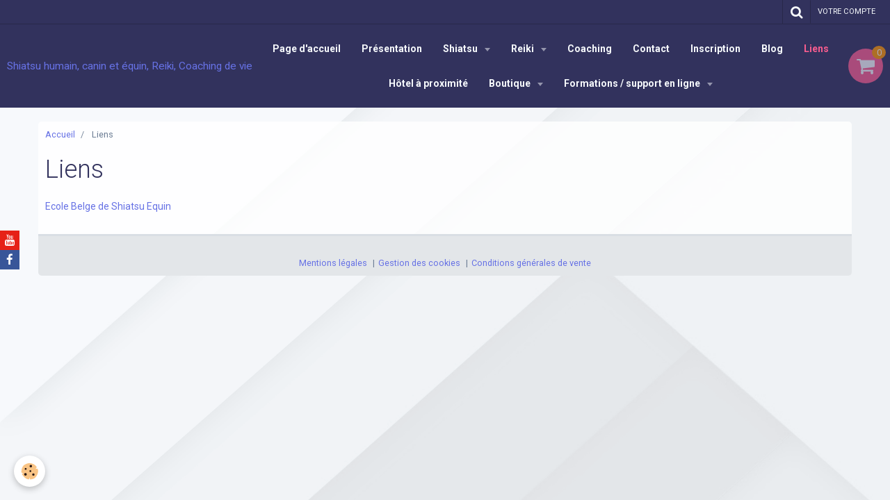

--- FILE ---
content_type: text/html; charset=UTF-8
request_url: http://www.inu-ki.be/liens/
body_size: 52056
content:
    <!DOCTYPE html>
<html lang="fr">
    <head>
        <title>Liens</title>
        <meta name="theme-color" content="#32325D">
        <meta name="msapplication-navbutton-color" content="#32325D">
        <meta name="apple-mobile-web-app-capable" content="yes">
        <meta name="apple-mobile-web-app-status-bar-style" content="black-translucent">

        <!-- pretty / discovery -->
<meta http-equiv="Content-Type" content="text/html; charset=utf-8">
<!--[if IE]>
<meta http-equiv="X-UA-Compatible" content="IE=edge">
<![endif]-->
<meta name="viewport" content="width=device-width, initial-scale=1, maximum-scale=1.0, user-scalable=no">
<meta name="msapplication-tap-highlight" content="no">
  <link href="//www.inu-ki.be/fr/themes/designlines/67978dc64c75000000025f2f.css?v=56c9297cc4b68f2c67d139948a672933" rel="stylesheet">
  <link rel="canonical" href="http://www.inu-ki.be/liens/">
<meta name="generator" content="e-monsite (e-monsite.com)">

<link rel="icon" href="http://www.inu-ki.be/medias/site/favicon/logo-.jpg">

<link rel="apple-touch-icon" sizes="114x114" href="http://www.inu-ki.be/medias/site/mobilefavicon/logo-.jpg?fx=c_114_114" />
<link rel="apple-touch-icon" sizes="72x72" href="http://www.inu-ki.be/medias/site/mobilefavicon/logo-.jpg?fx=c_72_72" />
<link rel="apple-touch-icon" href="http://www.inu-ki.be/medias/site/mobilefavicon/logo-.jpg?fx=c_57_57" />
<link rel="apple-touch-icon-precomposed" href="http://www.inu-ki.be/medias/site/mobilefavicon/logo-.jpg?fx=c_57_57" />






                
                                    
                
                
                                                                                                                                                                                                            
            <link href="https://fonts.googleapis.com/css?family=Roboto:300,400,700&display=swap" rel="stylesheet">
        
        <link href="https://maxcdn.bootstrapcdn.com/font-awesome/4.7.0/css/font-awesome.min.css" rel="stylesheet">

        <link href="//www.inu-ki.be/themes/combined.css?v=6_1665404070_57" rel="stylesheet">

        <!-- EMS FRAMEWORK -->
        <script src="//www.inu-ki.be/medias/static/themes/ems_framework/js/jquery.min.js"></script>
        <!-- HTML5 shim and Respond.js for IE8 support of HTML5 elements and media queries -->
        <!--[if lt IE 9]>
        <script src="//www.inu-ki.be/medias/static/themes/ems_framework/js/html5shiv.min.js"></script>
        <script src="//www.inu-ki.be/medias/static/themes/ems_framework/js/respond.min.js"></script>
        <![endif]-->

        <script src="//www.inu-ki.be/medias/static/themes/ems_framework/js/ems-framework.min.js?v=2097"></script>

        <script src="http://www.inu-ki.be/themes/content.js?v=6_1665404070_57&lang=fr"></script>

            <script src="//www.inu-ki.be/medias/static/js/rgpd-cookies/jquery.rgpd-cookies.js?v=2097"></script>
    <script>
                                    $(document).ready(function() {
            $.RGPDCookies({
                theme: 'ems_framework',
                site: 'www.inu-ki.be',
                privacy_policy_link: '/about/privacypolicy/',
                cookies: [{"id":"6462222d224935a665f2aa1c","favicon_url":"https:\/\/static.e-monsite.com\/im\/rgpd\/default\/facebook.png","enabled":"1","model":"facebook_pixel","title":"Facebook Pixel","short_description":"Identifie les visiteurs en provenance de publications Facebook","long_description":"Parce que vous ne venez pas tous les jours sur notre site, ce petit bout de code que nous fourni Facebook nous permet de poursuivre nos \u00e9changes dans votre fil d\u2019actualit\u00e9.","privacy_policy_url":"https:\/\/www.facebook.com\/business\/gdpr","slug":"facebook-pixel"},{"id":"6462222d225f0a7cf60f9cd2","favicon_url":"https:\/\/static.e-monsite.com\/im\/rgpd\/default\/messenger.png","enabled":"1","model":"facebook_messenger","title":"Facebook Messenger","short_description":"Chat en ligne avec nos \u00e9quipes","long_description":"Entre en contact avec les personnes visitant ce site pour leur indiquer la marche \u00e0 suivre.","privacy_policy_url":"https:\/\/developers.facebook.com\/docs\/messenger-platform\/policy\/","slug":"facebook-messenger"},{"id":"6462222d226647c0bcac5b35","favicon_url":"https:\/\/ssl.gstatic.com\/analytics\/20210414-01\/app\/static\/analytics_standard_icon.png","enabled":"1","model":"google_analytics","title":"Google Analytics","short_description":"Permet d'analyser les statistiques de consultation de notre site","long_description":"Indispensable pour piloter notre site internet, il permet de mesurer des indicateurs comme l\u2019affluence, les produits les plus consult\u00e9s, ou encore la r\u00e9partition g\u00e9ographique des visiteurs.","privacy_policy_url":"https:\/\/support.google.com\/analytics\/answer\/6004245?hl=fr","slug":"google-analytics"},{"id":"6462222d226bce223894416c","favicon_url":"https:\/\/static.e-monsite.com\/im\/rgpd\/default\/google.png","enabled":"1","model":"google_ads","title":"Google Ads","short_description":"Mesure l'efficacit\u00e9 des campagnes sponsoris\u00e9es","long_description":"Google Ads est la r\u00e9gie publicitaire du moteur de recherche Google. Il permet de r\u00e9aliser des campagnes de pub via un syst\u00e8me d\u2019annonces et d\u2019afficher ces annonces dans les r\u00e9sultats des moteurs de recherches en fonction des mots cl\u00e9s tap\u00e9s par les internautes.","privacy_policy_url":"https:\/\/privacy.google.com\/intl\/fr_fr\/businesses\/compliance\/#!?modal_active=none","slug":"google-ads"},{"id":"6462222d226f35a87acb5201","favicon_url":"","enabled":"1","model":"linkedin","title":"Linkedin","short_description":"Identifie les visiteurs en provenance de Linkedin","long_description":"Parce que vous ne venez pas tous les jours sur notre site, ce petit bout de code que nous fourni Linkedin nous permet de poursuivre nos \u00e9changes sur ce r\u00e9seau social.","privacy_policy_url":"https:\/\/www.linkedin.com\/legal\/privacy-policy?_l=fr_FR","slug":"linkedin"},{"id":"6462222d22748d750165c2f3","favicon_url":"","enabled":"1","model":"facebook_conv_tracking","title":"Facebook Conversion Tracking","short_description":"La fonctionnalit\u00e9 de suivi des conversions de Facebook permet \u00e0 un utilisateur de suivre les clics sur les publicit\u00e9s.","long_description":"La fonctionnalit\u00e9 de suivi des conversions de Facebook permet \u00e0 un utilisateur de suivre les clics sur les publicit\u00e9s.","privacy_policy_url":"https:\/\/www.facebook.com\/business\/gdpr","slug":"facebook-conv-tracking"},{"id":null,"favicon_url":"https:\/\/ssl.gstatic.com\/analytics\/20210414-01\/app\/static\/analytics_standard_icon.png","enabled":true,"model":"google_analytics","title":"Google Analytics","short_description":"Permet d'analyser les statistiques de consultation de notre site","long_description":"Indispensable pour piloter notre site internet, il permet de mesurer des indicateurs comme l\u2019affluence, les produits les plus consult\u00e9s, ou encore la r\u00e9partition g\u00e9ographique des visiteurs.","privacy_policy_url":"https:\/\/support.google.com\/analytics\/answer\/6004245?hl=fr","slug":"google-analytics"},{"id":null,"favicon_url":"","enabled":true,"model":"addthis","title":"AddThis","short_description":"Partage social","long_description":"Nous utilisons cet outil afin de vous proposer des liens de partage vers des plateformes tiers comme Twitter, Facebook, etc.","privacy_policy_url":"https:\/\/www.oracle.com\/legal\/privacy\/addthis-privacy-policy.html","slug":"addthis"}],
                modal_title: 'Gestion\u0020des\u0020cookies',
                modal_description: 'd\u00E9pose\u0020des\u0020cookies\u0020pour\u0020am\u00E9liorer\u0020votre\u0020exp\u00E9rience\u0020de\u0020navigation,\nmesurer\u0020l\u0027audience\u0020du\u0020site\u0020internet,\u0020afficher\u0020des\u0020publicit\u00E9s\u0020personnalis\u00E9es,\nr\u00E9aliser\u0020des\u0020campagnes\u0020cibl\u00E9es\u0020et\u0020personnaliser\u0020l\u0027interface\u0020du\u0020site.',
                privacy_policy_label: 'Consulter\u0020la\u0020politique\u0020de\u0020confidentialit\u00E9',
                check_all_label: 'Tout\u0020cocher',
                refuse_button: 'Refuser',
                settings_button: 'Param\u00E9trer',
                accept_button: 'Accepter',
                callback: function() {
                    // website google analytics case (with gtag), consent "on the fly"
                    if ('gtag' in window && typeof window.gtag === 'function') {
                        if (window.jsCookie.get('rgpd-cookie-google-analytics') === undefined
                            || window.jsCookie.get('rgpd-cookie-google-analytics') === '0') {
                            gtag('consent', 'update', {
                                'ad_storage': 'denied',
                                'analytics_storage': 'denied'
                            });
                        } else {
                            gtag('consent', 'update', {
                                'ad_storage': 'granted',
                                'analytics_storage': 'granted'
                            });
                        }
                    }
                }
            });
        });
    </script>
        <script async src="https://www.googletagmanager.com/gtag/js?id=G-4VN4372P6E"></script>
<script>
    window.dataLayer = window.dataLayer || [];
    function gtag(){dataLayer.push(arguments);}
    
    gtag('consent', 'default', {
        'ad_storage': 'denied',
        'analytics_storage': 'denied'
    });
    
    gtag('js', new Date());
    gtag('config', 'G-4VN4372P6E');
</script>

        
        <style>
        #overlay{position:fixed;top:0;left:0;width:100vw;height:100vh;z-index:1001}
                                #overlay.loader{display:-webkit-flex;display:flex;-webkit-justify-content:center;justify-content:center;-webkit-align-items:center;align-items:center;background-color:#FFFFFF;opacity:1}#overlay.stop div{animation-play-state:paused}
                        .loader-dual-ring{position:relative;border-radius:50%;width:64px;height:64px;border:.25rem solid transparent;border-top-color:#F85D8F;animation:loader-dual-ring 1s infinite linear}.loader-dual-ring:after{position:absolute;display:block;top:-.25rem;left:-.25rem;width:calc(100% + .5rem);height:calc(100% + .5rem);border-radius:50%;border:.25rem solid #F85D8F;opacity:.2;content:""}@keyframes loader-dual-ring{0%{transform:rotate(0)}100%{transform:rotate(360deg)}}
                            </style>
        <script type="application/ld+json">
    {
        "@context" : "https://schema.org/",
        "@type" : "WebSite",
        "name" : "Inu-ki",
        "url" : "http://www.inu-ki.be/"
    }
</script>
            </head>
    <body id="liens_index" class="default">
        
                <div id="overlay" class="loader">
            <div class="loader-dual-ring">
                
            </div>
        </div>
                        <!-- HEADER -->
        <header id="header" class="navbar" data-fixed="true" data-margin-top="false" data-margin-bottom="true">
            <div id="header-main" data-padding="true">
                                                                            <!-- header -->
                <a class="brand" href="http://www.inu-ki.be/" data-appearance="horizontal">
                                                            <div class="brand-titles">
                                                                        <div class="brand-subtitle">Shiatsu humain, canin et équin, Reiki, Coaching de vie</div>
                                            </div>
                                    </a>
                
                                <nav id="menu" class="collapse">
                                                                        <ul class="nav navbar-nav">
                    <li>
                <a href="http://www.inu-ki.be/">
                                        Page d'accueil
                </a>
                            </li>
                    <li>
                <a href="http://www.inu-ki.be/formation/presentation/">
                                        Présentation
                </a>
                            </li>
                    <li class="subnav">
                <a href="http://www.inu-ki.be/formation/shiatsu/" class="subnav-toggle" data-toggle="subnav" data-animation="fade">
                                        Shiatsu
                </a>
                                    <ul class="nav subnav-menu">
                                                    <li>
                                <a href="http://www.inu-ki.be/formation/shiatsu/ecole-belge-de-shiatsu-canin/">
                                    Formation Shiatsu Canin
                                </a>
                                                            </li>
                                                    <li>
                                <a href="http://www.inu-ki.be/formation/shiatsu/initiations/">
                                    Initiation shiatsu canin
                                </a>
                                                            </li>
                                                    <li class="subnav">
                                <a href="http://www.inu-ki.be/formation/shiatsu/passerelle-shiatsu-canin/" class="subnav-toggle" data-toggle="subnav" data-animation="fade">
                                    Formation Passerelle Shiatsu Canin
                                </a>
                                                                    <ul class="nav subnav-menu">
                                                                                    <li>
                                                <a href="http://www.inu-ki.be/formation/shiatsu/passerelle-shiatsu-canin/shiatsu-de-detente-et-approche-du-chien-.html">Mod 1: Shiatsu de détente et a</a>
                                            </li>
                                                                                    <li>
                                                <a href="http://www.inu-ki.be/formation/shiatsu/passerelle-shiatsu-canin/mod-2-les-5-transformations.html">Mod. 2: Les 5 Transformations</a>
                                            </li>
                                                                                    <li>
                                                <a href="http://www.inu-ki.be/formation/shiatsu/passerelle-shiatsu-canin/mod-3-diagnostic-oriental.html">Mod. 3 : Diagnostic Oriental</a>
                                            </li>
                                                                                    <li>
                                                <a href="http://www.inu-ki.be/formation/shiatsu/passerelle-shiatsu-canin/les-vaisseaux-merveilleux.html">Mod 4 : Les vaisseaux merveill</a>
                                            </li>
                                                                                    <li>
                                                <a href="http://www.inu-ki.be/formation/shiatsu/passerelle-shiatsu-canin/mod-5-problemes-courants-du-chien.html">Mod. 5 : Problèmes courants du</a>
                                            </li>
                                                                                    <li>
                                                <a href="http://www.inu-ki.be/formation/shiatsu/passerelle-shiatsu-canin/femelles-gestantes.html">Mod 6 : Gestation</a>
                                            </li>
                                                                                    <li>
                                                <a href="http://www.inu-ki.be/formation/shiatsu/passerelle-shiatsu-canin/mod-7-shiatsu-du-psoas.html">Mod 7: Shiatsu du Psoas</a>
                                            </li>
                                                                                    <li>
                                                <a href="http://www.inu-ki.be/formation/shiatsu/passerelle-shiatsu-canin/mod-8-les-meridiens-collins-inspires-par-les-meridiens-masunaga-.html">Mod 8: Les méridiens Collins (</a>
                                            </li>
                                                                            </ul>
                                                            </li>
                                                    <li>
                                <a href="http://www.inu-ki.be/formation/shiatsu/formation-pro-shiatsu-humain/">
                                    Formation Shiatsu Humain
                                </a>
                                                            </li>
                                                    <li>
                                <a href="http://www.inu-ki.be/formation/shiatsu/combine-formation-shiatsu-canin-et-equin/">
                                    Combiné formation shiatsu canin et équin
                                </a>
                                                            </li>
                                                    <li>
                                <a href="http://www.inu-ki.be/formation/shiatsu/notre-equipe.html">
                                    Notre équipe
                                </a>
                                                            </li>
                                                    <li>
                                <a href="http://www.inu-ki.be/formation/shiatsu/code-de-deontologie.html">
                                    Code de déontologie
                                </a>
                                                            </li>
                                            </ul>
                            </li>
                    <li class="subnav">
                <a href="http://www.inu-ki.be/formation/reiki/" class="subnav-toggle" data-toggle="subnav" data-animation="fade">
                                        Reiki
                </a>
                                    <ul class="nav subnav-menu">
                                                    <li>
                                <a href="http://www.inu-ki.be/formation/reiki/reiki-1.html">
                                    Initiation 1er degré
                                </a>
                                                            </li>
                                                    <li>
                                <a href="http://www.inu-ki.be/formation/reiki/initiation-reiki-usui-2e-degre.html">
                                    Initiation 2e degré
                                </a>
                                                            </li>
                                                    <li>
                                <a href="http://www.inu-ki.be/formation/reiki/initiation-3e-degre-reiki-usui.html">
                                    Initiation 3e degré Reiki
                                </a>
                                                            </li>
                                                    <li>
                                <a href="http://www.inu-ki.be/formation/reiki/maitre-enseignant-reiki-usui.html">
                                    Initiation 4e degré
                                </a>
                                                            </li>
                                                    <li>
                                <a href="http://www.inu-ki.be/formation/reiki/reiki-pour-animaux.html">
                                    Reiki pour animaux
                                </a>
                                                            </li>
                                            </ul>
                            </li>
                    <li>
                <a href="https://sylvia-collins.be/"onclick="window.open(this.href);return false;">
                                        Coaching 
                </a>
                            </li>
                    <li>
                <a href="http://www.inu-ki.be/contact/">
                                        Contact 
                </a>
                            </li>
                    <li>
                <a href="http://www.inu-ki.be/reservation/">
                                        Inscription
                </a>
                            </li>
                    <li>
                <a href="http://www.inu-ki.be/blog">
                                        Blog
                </a>
                            </li>
                    <li class=" active">
                <a href="http://www.inu-ki.be/liens/">
                                        Liens
                </a>
                            </li>
                    <li>
                <a href="http://www.inu-ki.be/formation/hotels-a-proximite.html">
                                        Hôtel à proximité
                </a>
                            </li>
                    <li class="subnav">
                <a href="http://www.inu-ki.be/boutique/" class="subnav-toggle" data-toggle="subnav" data-animation="fade">
                                        Boutique
                </a>
                                    <ul class="nav subnav-menu">
                                                    <li>
                                <a href="http://www.inu-ki.be/boutique/livre/" onclick="window.open(this.href);return false;">
                                    Livre
                                </a>
                                                            </li>
                                                    <li>
                                <a href="http://www.inu-ki.be/boutique/formations/" onclick="window.open(this.href);return false;">
                                    Formations
                                </a>
                                                            </li>
                                            </ul>
                            </li>
                    <li class="subnav">
                <a href="http://www.inu-ki.be/formation/formation-en-ligne/" class="subnav-toggle" data-toggle="subnav" data-animation="fade">
                                        Formations / support en ligne
                </a>
                                    <ul class="nav subnav-menu">
                                                    <li class="subnav">
                                <a href="http://www.inu-ki.be/formation/formation-en-ligne/shiatsu-canin-cycle-1/" class="subnav-toggle" data-toggle="subnav" data-animation="fade">
                                    Shiatsu Canin - Cycle 1
                                </a>
                                                                    <ul class="nav subnav-menu">
                                                                                    <li>
                                                <a href="http://www.inu-ki.be/formation/formation-en-ligne/shiatsu-canin-cycle-1/1-initiation/" onclick="window.open(this.href);return false;">1er Week-End: Initiation</a>
                                            </li>
                                                                                    <li>
                                                <a href="http://www.inu-ki.be/formation/formation-en-ligne/shiatsu-canin-cycle-1/2e-week-end/" onclick="window.open(this.href);return false;">2e Week-End</a>
                                            </li>
                                                                                    <li>
                                                <a href="http://www.inu-ki.be/formation/formation-en-ligne/shiatsu-canin-cycle-1/3e-week-end/" onclick="window.open(this.href);return false;">3e Week-End</a>
                                            </li>
                                                                                    <li>
                                                <a href="http://www.inu-ki.be/formation/formation-en-ligne/shiatsu-canin-cycle-1/4e-week-end/" onclick="window.open(this.href);return false;">4e Week-End</a>
                                            </li>
                                                                                    <li>
                                                <a href="http://www.inu-ki.be/formation/formation-en-ligne/shiatsu-canin-cycle-1/5e-week-end/" onclick="window.open(this.href);return false;">5e Week-End</a>
                                            </li>
                                                                            </ul>
                                                            </li>
                                                    <li class="subnav">
                                <a href="http://www.inu-ki.be/formation/formation-en-ligne/shiatsu-canin-cycle-2/" class="subnav-toggle" data-toggle="subnav" data-animation="fade">
                                    Shiatsu Canin - Cycle 2
                                </a>
                                                                    <ul class="nav subnav-menu">
                                                                                    <li>
                                                <a href="http://www.inu-ki.be/formation/formation-en-ligne/shiatsu-canin-cycle-2/1er-week-end/" onclick="window.open(this.href);return false;">1er Week-End</a>
                                            </li>
                                                                                    <li>
                                                <a href="http://www.inu-ki.be/formation/formation-en-ligne/shiatsu-canin-cycle-2/2e-week-end/" onclick="window.open(this.href);return false;">2e Week-end</a>
                                            </li>
                                                                                    <li>
                                                <a href="http://www.inu-ki.be/formation/formation-en-ligne/shiatsu-canin-cycle-2/3e-week-end/" onclick="window.open(this.href);return false;">3e Week-End</a>
                                            </li>
                                                                                    <li>
                                                <a href="http://www.inu-ki.be/formation/formation-en-ligne/shiatsu-canin-cycle-2/4e-week-end/" onclick="window.open(this.href);return false;">4e Week-End</a>
                                            </li>
                                                                                    <li>
                                                <a href="http://www.inu-ki.be/formation/formation-en-ligne/shiatsu-canin-cycle-2/5e-week-end/" onclick="window.open(this.href);return false;">5e Week-End</a>
                                            </li>
                                                                            </ul>
                                                            </li>
                                                    <li class="subnav">
                                <a href="http://www.inu-ki.be/formation/formation-en-ligne/shiatsu-canin-cycle-3/" class="subnav-toggle" data-toggle="subnav" data-animation="fade">
                                    Shiatsu Canin - Cycle 3
                                </a>
                                                                    <ul class="nav subnav-menu">
                                                                                    <li>
                                                <a href="http://www.inu-ki.be/formation/formation-en-ligne/shiatsu-canin-cycle-3/1er-week-end/" onclick="window.open(this.href);return false;">1er Week-End</a>
                                            </li>
                                                                                    <li>
                                                <a href="http://www.inu-ki.be/formation/formation-en-ligne/shiatsu-canin-cycle-3/2e-week-end/" onclick="window.open(this.href);return false;">2e Week-end</a>
                                            </li>
                                                                                    <li>
                                                <a href="http://www.inu-ki.be/formation/formation-en-ligne/shiatsu-canin-cycle-3/3e-week-end/" onclick="window.open(this.href);return false;">3e Week-End</a>
                                            </li>
                                                                                    <li>
                                                <a href="http://www.inu-ki.be/formation/formation-en-ligne/shiatsu-canin-cycle-3/4e-week-end/" onclick="window.open(this.href);return false;">4e Week-End</a>
                                            </li>
                                                                                    <li>
                                                <a href="http://www.inu-ki.be/formation/formation-en-ligne/shiatsu-canin-cycle-3/5e-week-end/" onclick="window.open(this.href);return false;">5e Week-End</a>
                                            </li>
                                                                            </ul>
                                                            </li>
                                                    <li class="subnav">
                                <a href="http://www.inu-ki.be/formation/formation-en-ligne/shiatsu-humain-cycle-1/" class="subnav-toggle" data-toggle="subnav" data-animation="fade">
                                    Shiatsu Humain - Cycle 1
                                </a>
                                                                    <ul class="nav subnav-menu">
                                                                                    <li>
                                                <a href="http://www.inu-ki.be/formation/formation-en-ligne/shiatsu-humain-cycle-1/module-1/" onclick="window.open(this.href);return false;">Module 1</a>
                                            </li>
                                                                                    <li>
                                                <a href="http://www.inu-ki.be/formation/formation-en-ligne/shiatsu-humain-cycle-1/module-2/" onclick="window.open(this.href);return false;">Module 2</a>
                                            </li>
                                                                                    <li>
                                                <a href="http://www.inu-ki.be/formation/formation-en-ligne/shiatsu-humain-cycle-1/module-3/" onclick="window.open(this.href);return false;">Module 3</a>
                                            </li>
                                                                                    <li>
                                                <a href="http://www.inu-ki.be/formation/formation-en-ligne/shiatsu-humain-cycle-1/initiation-shiatsu-humain/" onclick="window.open(this.href);return false;">Initiation shiatsu humain</a>
                                            </li>
                                                                            </ul>
                                                            </li>
                                                    <li class="subnav">
                                <a href="http://www.inu-ki.be/formation/formation-en-ligne/shiatsu-humain-cycle-2/" class="subnav-toggle" data-toggle="subnav" data-animation="fade">
                                    Shiatsu Humain - Cycle 2
                                </a>
                                                                    <ul class="nav subnav-menu">
                                                                                    <li>
                                                <a href="http://www.inu-ki.be/formation/formation-en-ligne/shiatsu-humain-cycle-2/les-5-transformations/" onclick="window.open(this.href);return false;">Les 5 transformations</a>
                                            </li>
                                                                                    <li>
                                                <a href="http://www.inu-ki.be/formation/formation-en-ligne/shiatsu-humain-cycle-2/shiatsu-en-decubitus-lateral/" onclick="window.open(this.href);return false;">Shiatsu en décubitus latéral</a>
                                            </li>
                                                                                    <li>
                                                <a href="http://www.inu-ki.be/formation/formation-en-ligne/shiatsu-humain-cycle-2/courant-du-qi/" onclick="window.open(this.href);return false;">Courant du Qi</a>
                                            </li>
                                                                                    <li>
                                                <a href="http://www.inu-ki.be/formation/formation-en-ligne/shiatsu-humain-cycle-2/points-yu-et-bo/" onclick="window.open(this.href);return false;">Points Yu et Bo</a>
                                            </li>
                                                                                    <li>
                                                <a href="http://www.inu-ki.be/formation/formation-en-ligne/shiatsu-humain-cycle-2/diagnostic-oriental/" onclick="window.open(this.href);return false;">Diagnostic Oriental</a>
                                            </li>
                                                                                    <li>
                                                <a href="http://www.inu-ki.be/formation/formation-en-ligne/shiatsu-humain-cycle-2/shiatsu-pour-femmes/" onclick="window.open(this.href);return false;">Shiatsu pour femmes</a>
                                            </li>
                                                                                    <li>
                                                <a href="http://www.inu-ki.be/formation/formation-en-ligne/shiatsu-humain-cycle-2/shiatsu-sur-chaise/" onclick="window.open(this.href);return false;">Shiatsu sur chaise</a>
                                            </li>
                                                                            </ul>
                                                            </li>
                                                    <li class="subnav">
                                <a href="http://www.inu-ki.be/formation/formation-en-ligne/cycle-3-humain/" class="subnav-toggle" data-toggle="subnav" data-animation="fade">
                                    Shiatsu Humain - Cycle 3
                                </a>
                                                                    <ul class="nav subnav-menu">
                                                                                    <li>
                                                <a href="http://www.inu-ki.be/formation/formation-en-ligne/cycle-3-humain/meridiens-masunaga/" onclick="window.open(this.href);return false;">Méridiens Masunaga</a>
                                            </li>
                                                                                    <li>
                                                <a href="http://www.inu-ki.be/formation/formation-en-ligne/cycle-3-humain/moxa-et-compresses.html" onclick="window.open(this.href);return false;">Moxa et compresses</a>
                                            </li>
                                                                                    <li>
                                                <a href="http://www.inu-ki.be/formation/formation-en-ligne/cycle-3-humain/massage-energetique-des-organes.html" onclick="window.open(this.href);return false;">Massage énergétique des organes</a>
                                            </li>
                                                                                    <li>
                                                <a href="http://www.inu-ki.be/formation/formation-en-ligne/cycle-3-humain/shiatsu-structurel.html" onclick="window.open(this.href);return false;">Shiatsu structurel</a>
                                            </li>
                                                                                    <li>
                                                <a href="http://www.inu-ki.be/formation/formation-en-ligne/cycle-3-humain/shiatsu-emotions.html" onclick="window.open(this.href);return false;">Shiatsu & Emotions</a>
                                            </li>
                                                                            </ul>
                                                            </li>
                                                    <li class="subnav">
                                <a href="http://www.inu-ki.be/formation/formation-en-ligne/vis-ta-vie/" class="subnav-toggle" data-toggle="subnav" data-animation="fade">
                                    Vis ta Vie
                                </a>
                                                                    <ul class="nav subnav-menu">
                                                                                    <li>
                                                <a href="http://www.inu-ki.be/formation/formation-en-ligne/vis-ta-vie/vis-ta-vie-module-1/" onclick="window.open(this.href);return false;">Vis ta Vie - introduction</a>
                                            </li>
                                                                                    <li>
                                                <a href="http://www.inu-ki.be/formation/formation-en-ligne/vis-ta-vie/vis-ta-vie-module-2/" onclick="window.open(this.href);return false;">Module 1 - Comprendre et appliquer les lois universelles de la nature</a>
                                            </li>
                                                                                    <li>
                                                <a href="http://www.inu-ki.be/formation/formation-en-ligne/vis-ta-vie/vis-ta-vie-module-3/" onclick="window.open(this.href);return false;">Module 2 - Bonheur et Alignement</a>
                                            </li>
                                                                                    <li>
                                                <a href="http://www.inu-ki.be/formation/formation-en-ligne/vis-ta-vie/vis-ta-vie-module-3-1/" onclick="window.open(this.href);return false;">Module 3 - Blocages et croyances limitantes</a>
                                            </li>
                                                                                    <li>
                                                <a href="http://www.inu-ki.be/formation/formation-en-ligne/vis-ta-vie/vis-ta-vie-module-6/" onclick="window.open(this.href);return false;">Module 4 - Apprendre à s'Aimer</a>
                                            </li>
                                                                                    <li>
                                                <a href="http://www.inu-ki.be/formation/formation-en-ligne/vis-ta-vie/module-5-savoir-dire-non/" onclick="window.open(this.href);return false;">Module 5 - Savoir dire Non</a>
                                            </li>
                                                                                    <li>
                                                <a href="http://www.inu-ki.be/formation/formation-en-ligne/vis-ta-vie/vis-ta-vie-introduction/" onclick="window.open(this.href);return false;">Module 6 - Réaliser ses rêves et désirs</a>
                                            </li>
                                                                                    <li>
                                                <a href="http://www.inu-ki.be/formation/formation-en-ligne/vis-ta-vie/sessions-zoom/" onclick="window.open(this.href);return false;">Replays Sessions Zoom</a>
                                            </li>
                                                                            </ul>
                                                            </li>
                                                    <li class="subnav">
                                <a href="http://www.inu-ki.be/formation/formation-en-ligne/passerelle-shiatsu-canin/" class="subnav-toggle" data-toggle="subnav" data-animation="fade">
                                    Passerelle shiatsu canin
                                </a>
                                                                    <ul class="nav subnav-menu">
                                                                                    <li>
                                                <a href="http://www.inu-ki.be/formation/formation-en-ligne/passerelle-shiatsu-canin/module-1-shiatsu-de-detente/" onclick="window.open(this.href);return false;">Module 1 - Shiatsu de détente</a>
                                            </li>
                                                                                    <li>
                                                <a href="http://www.inu-ki.be/formation/formation-en-ligne/passerelle-shiatsu-canin/module-2-le-chien-et-les-5-elements/" onclick="window.open(this.href);return false;">Module 2 -  Le chien et les 5 éléments</a>
                                            </li>
                                                                                    <li>
                                                <a href="http://www.inu-ki.be/formation/formation-en-ligne/passerelle-shiatsu-canin/module-3-le-diagnostic-oriental/" onclick="window.open(this.href);return false;">Module 3 - Le diagnostic oriental</a>
                                            </li>
                                                                            </ul>
                                                            </li>
                                                    <li class="subnav">
                                <a href="http://www.inu-ki.be/formation/formation-en-ligne/passerelle-shiatsu-equin/" class="subnav-toggle" data-toggle="subnav" data-animation="fade">
                                    Passerelle shiatsu équin
                                </a>
                                                                    <ul class="nav subnav-menu">
                                                                                    <li>
                                                <a href="http://www.inu-ki.be/formation/formation-en-ligne/passerelle-shiatsu-equin/module-1-shiatsu-de-detente/" onclick="window.open(this.href);return false;">Module 1 - Shiatsu de détente</a>
                                            </li>
                                                                                    <li>
                                                <a href="http://www.inu-ki.be/formation/formation-en-ligne/passerelle-shiatsu-equin/module-2/" onclick="window.open(this.href);return false;">Module 2</a>
                                            </li>
                                                                                    <li>
                                                <a href="http://www.inu-ki.be/formation/formation-en-ligne/passerelle-shiatsu-equin/module-3/" onclick="window.open(this.href);return false;">Module 3</a>
                                            </li>
                                                                            </ul>
                                                            </li>
                                            </ul>
                            </li>
            </ul>

                                                            </nav>
                
                                <div class="navbar-cart visible-desktop dropdown" data-id="widget_cart">
                    <button class="btn btn-link cart-toggle" type="button" data-toggle="dropdown">
                        <i class="fa fa-shopping-cart fa-lg"></i>
                        <span class="badge bg-warning" data-role="cart-count">0</span>
                    </button>
                    <div class="widget-content dropdown-menu" data-role="widget-content">                            
                            <input type="hidden" name="mode" value="simple">

            <p class="text-muted">Votre panier est vide</p>
    
    
                                            </div>
                </div>
                            </div>
            <div id="header-buttons" data-retract="true">
                                <button class="btn btn-link navbar-toggle header-btn" data-toggle="collapse" data-target="#menu" data-orientation="horizontal">
                    <i class="fa fa-bars fa-lg"></i>
                </button>
                
                
                                <div class="navbar-search dropdown">
                    <button class="btn btn-link header-btn" type="button" data-toggle="dropdown">
                        <i class="fa fa-search fa-lg"></i>
                    </button>
                    <form method="get" action="http://www.inu-ki.be/search/site/" class="dropdown-menu">
                        <div class="input-group">
                            <input type="text" name="q" value="" placeholder="Votre recherche" pattern=".{3,}" required title="Seuls les mots de plus de deux caractères sont pris en compte lors de la recherche.">
                            <div class="input-group-btn">
                                <button type="submit" class="btn btn-link">
                                    <i class="fa fa-search fa-lg"></i>
                                </button>
                            </div>
                        </div>
                    </form>
                </div>
                
                
                                <a class="btn btn-link header-btn" href="http://www.inu-ki.be/boutique/do/account">
                    <span class="visible-desktop">Votre compte</span>
                    <i class="fa fa-user fa-lg hidden-desktop"></i>
                </a>
                <a class="btn btn-link header-btn hidden-desktop" href="http://www.inu-ki.be/boutique/do/cart/">
                    <i class="fa fa-shopping-cart fa-lg"></i>
                </a>
                            </div>
                                                    
                    </header>
        <!-- //HEADER -->

        
        <!-- WRAPPER -->
        <div id="wrapper" class="container">
            
            <!-- CONTENT -->
            <div id="content">
                <!-- MAIN -->
                <section id="main">

                                            <!-- BREADCRUMBS -->
                           <ol class="breadcrumb">
                  <li>
            <a href="http://www.inu-ki.be/">Accueil</a>
        </li>
                        <li class="active">
            Liens
         </li>
            </ol>
                        <!-- //BREADCRUMBS -->
                    
                    
                    
                                        
                                        
                                        <h1 class="main_title" id="links_main_title">Liens</h1>

<div class="links_items_container list_items">
         <div class="link_item item odd_item">
   <p class="link_item_title item_title"><a href="http://www.painthorse-ranch.be/" title="Ecole Belge de Shiatsu Equin" target="_blank">Ecole Belge de Shiatsu Equin</a></p>
   <p class="link_item_description"></p>
   </div>   </div>



                </section>
                <!-- //MAIN -->

                            </div>
            <!-- //CONTENT -->
        </div>
        <!-- //WRAPPER -->

                <!-- FOOTER -->
        <footer id="footer" class="container">
                            <div id="footer-wrapper">
                                        <!-- CUSTOMIZE AREA -->
                    <div id="bottom-site">
                                                    <div id="rows-67978dc64c75000000025f2f" class="rows" data-total-pages="1" data-current-page="1">
                                                            
                
                        
                        
                                
                                <div class="row-container rd-1 page_1" data-rowid="67978db6bfce000000023087" data-mcp-line-id="67978db6bfce000000023087">
            	<div class="row-content">
        			                        			    <div class="row" data-role="line">

                    
                                                
                                                                        
                                                
                                                
						                                                                                                                                                
                                        				<div data-role="cell" data-mcp-cell-id="67978db6bfd4000000028094" class="column empty-column" style="width:100%">
            					<div id="cell-67978db6bfd4000000028094" class="column-content">            							&nbsp;
            						            					</div>
            				</div>
																		        			</div>
                            		</div>
                        	</div>
						</div>

                                            </div>
                    
                                    </div>

                                                                                                    
                    <ul class="social-links-list hidden-desktop">
        <li>
        <a href="https://www.youtube.com/channel/UCeUs9Bifh7Sk7_39V4HI3Hw" class="bg-youtube"><i class="fa fa-youtube"></i></a>
    </li>
        <li>
        <a href="https://www.facebook.com/ECOLEBELGEDESHIATSUCANIN" class="bg-facebook"><i class="fa fa-facebook"></i></a>
    </li>
    </ul>
                
                                    <ul id="legal-mentions">
            <li><a href="http://www.inu-ki.be/about/legal/">Mentions légales</a></li>
        <li><a id="cookies" href="javascript:void(0)">Gestion des cookies</a></li>
    
    
                        <li><a href="http://www.inu-ki.be/about/cgv/">Conditions générales de vente</a></li>
            
    
    </ul>
                                    </footer>
        <!-- //FOOTER -->
        
        
        
        <script src="//www.inu-ki.be/medias/static/themes/ems_framework/js/jquery.mobile.custom.min.js"></script>
        <script src="//www.inu-ki.be/medias/static/themes/ems_framework/js/jquery.zoom.min.js"></script>
        <script src="//www.inu-ki.be/medias/static/themes/ems_framework/js/imagelightbox.min.js"></script>
        <script src="http://www.inu-ki.be/themes/custom.js?v=6_1665404070_57"></script>
        
            

 
    
						 	 





                <!-- SOCIAL LINKS -->
                                                    
                                        
            <ul class="social-links-list fixed left visible-desktop">
        <li>
        <a href="https://www.youtube.com/channel/UCeUs9Bifh7Sk7_39V4HI3Hw" class="bg-youtube"><i class="fa fa-youtube"></i></a>
    </li>
        <li>
        <a href="https://www.facebook.com/ECOLEBELGEDESHIATSUCANIN" class="bg-facebook"><i class="fa fa-facebook"></i></a>
    </li>
    </ul>
        <!-- //SOCIAL LINKS -->
            </body>
</html>
